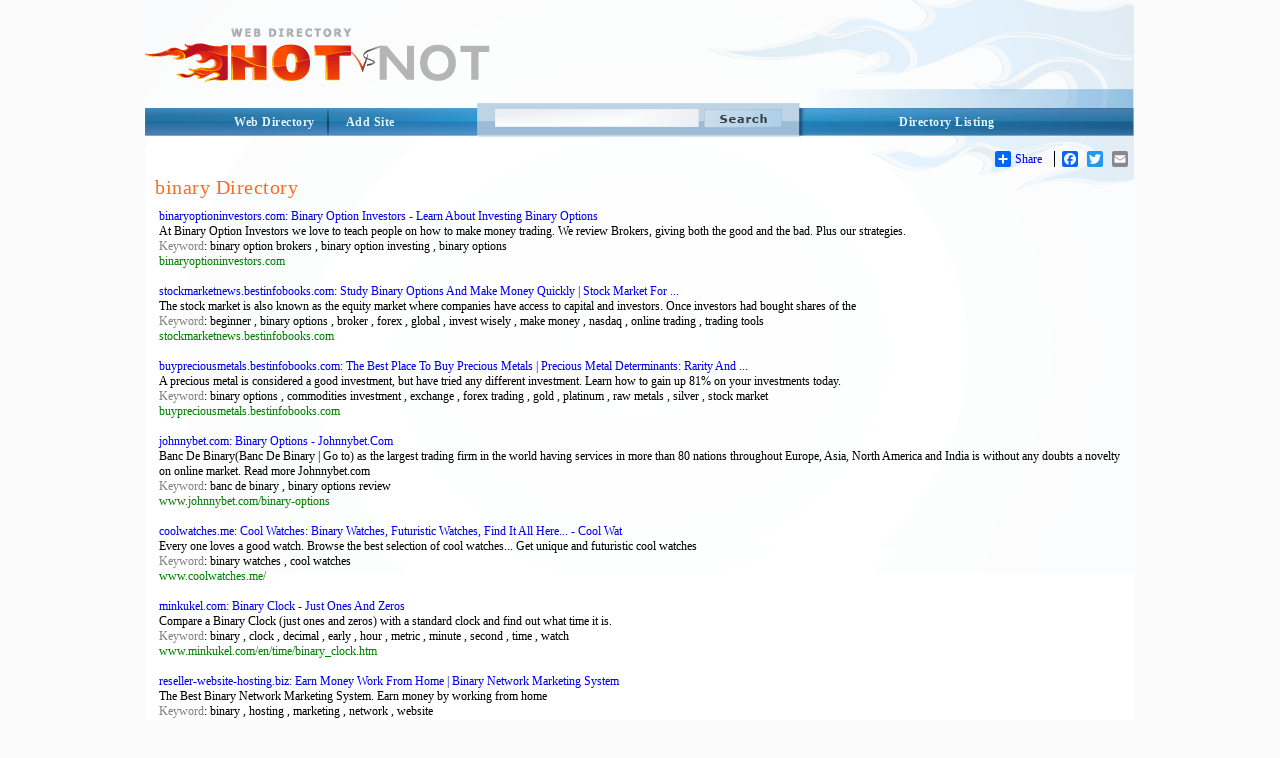

--- FILE ---
content_type: text/html; charset=utf-8
request_url: http://hotvsnot.com/www/binary/
body_size: 8387
content:
<!DOCTYPE html PUBLIC "-//W3C//DTD XHTML 1.0 Transitional//EN" "http://www.w3.org/TR/xhtml1/DTD/xhtml1-transitional.dtd">
<html xmlns="http://www.w3.org/1999/xhtml">
<head>
<title>binary Directory - Add Site or Add URL to Submit Site in Category</title>
<meta http-equiv="Content-Type" content="text/html; charset=utf-8" />
<meta name="author" content="HotVsNot.Com" />
<meta name="copyright" content="Copyright (c) 2004 -2019 by HotVsNot.Com. All rights reserved!" />
<meta name="keywords" content="Internet Directory, Online Directory, Web Directory, Website Directory, Submit site, Submit URL, Add URL, Add site"/> 
<meta name="description" content="The premium, powerful binary Directory - Add Site or Add URL to Submit Site in Category.  Human-edited to ensure high quality.  Submit your site today!"/>
	

<meta name="google-site-verification" content="uzIk-vZGQKHFdSR7bRa_VFbL0YBHl-4M-RunvzRemHI" />

<link href="/style/StyleSheet.css" rel="stylesheet" type="text/css" />

</head>

<body>

<div id="page_wrapper">

	<div id="head_wrapper"><a id="logo" href="/"><img src="/images/logo.png" border="0" alt="Online Directory"/></a></div>
  <div id="top_menu_wrapper">
          <div id="top_right">
	  	    <div id="top_right_menu">
              <a href="/directory-listing.aspx">Directory Listing</a>
	  	    </div>
      	  </div>
 
         <div id="search">
            <form method="GET" action="/search/">
            <input type="image" class="search_btn" src="/images/search.png"/>
            <input type="text" name="s" size="41" maxlength="2048" class="search_input_field" />
            </form>
        </div> 

        <div id="top_left_wrapper">
           <a href="/" class="t_left">Web Directory</a>
       <a href="/addurl/Add-Url.aspx?c=0" class="t_right">Add Site</a>
        </div>
      </div>

<div id="body_wrapper">
             
    <br/>
    <!-- AddToAny BEGIN -->
<div id="share_buttons">
<div class="a2a_kit a2a_default_style">
<a class="a2a_dd" href="http://www.addtoany.com/share_save">Share</a>
<span class="a2a_divider"></span>
<a class="a2a_button_facebook"></a>
<a class="a2a_button_twitter"></a>
<a class="a2a_button_email"></a>
<a class="a2a_button_google_plus"></a>
</div>
<script type="text/javascript" src="http://static.addtoany.com/menu/page.js"></script>
</div>
<!-- AddToAny END -->



   <!-- <center><font color="red"><b>*NEW*</b> </font> Apply for the <a href="/affiliate-program.aspx"><u>HotVsNot.com affiliate program!</u></a>
    </center> -->

    &nbsp;<!-- this &nbsp; is REQUIRED for FF and Opera -->
   
    <div class="content_area">



<a href="/www/binary/" > <h1>binary Directory</h1></a>

<table cellspacing=0 cellpadding=4 border=0 width=100%>
	<tr>

			

		<td valign=top align=left>
			
			
			
			
			
			<a rel="&nofollow&"href="http://binaryoptioninvestors.com" class=sh>binaryoptioninvestors.com: Binary Option Investors - Learn About Investing Binary Options</a><font class=s><br>At Binary Option Investors we love to teach people on how to make money trading. We review Brokers, giving both the good and the bad. Plus our strategies.<br><font color=gray>Keyword</font>: binary option brokers , binary option investing , binary options <br><font color=#008000>binaryoptioninvestors.com</font></font><br><br><a rel="&nofollow&"href="http://stockmarketnews.bestinfobooks.com" class=sh>stockmarketnews.bestinfobooks.com: Study Binary Options And Make Money Quickly | Stock Market For ...</a><font class=s><br>The stock market is also known as the equity market where companies have access to capital and investors. Once investors had bought shares of the<br><font color=gray>Keyword</font>: beginner , binary options , broker , forex , global , invest wisely , make money , nasdaq , online trading , trading tools <br><font color=#008000>stockmarketnews.bestinfobooks.com</font></font><br><br><a rel="&nofollow&"href="http://buypreciousmetals.bestinfobooks.com" class=sh>buypreciousmetals.bestinfobooks.com: The Best Place To Buy Precious Metals | Precious Metal Determinants: Rarity And ...</a><font class=s><br>A precious metal is considered a good investment, but have tried any different investment. Learn how to gain up 81% on your investments today.<br><font color=gray>Keyword</font>: binary options , commodities investment , exchange , forex trading , gold , platinum , raw metals , silver , stock market <br><font color=#008000>buypreciousmetals.bestinfobooks.com</font></font><br><br><a rel="&nofollow&"href="http://www.johnnybet.com/binary-options" class=sh>johnnybet.com: Binary Options - Johnnybet.Com</a><font class=s><br>Banc De Binary(Banc De Binary | Go to) as the largest trading firm in the world having services in more than 80 nations throughout Europe, Asia, North America and India is without any doubts a novelty on online market. Read more Johnnybet.com<br><font color=gray>Keyword</font>: banc de binary , binary options review <br><font color=#008000>www.johnnybet.com/binary-options</font></font><br><br><a rel="&nofollow&"href="http://www.coolwatches.me/" class=sh>coolwatches.me: Cool Watches: Binary Watches, Futuristic Watches, Find It All Here... - Cool Wat</a><font class=s><br>Every one loves a good watch. Browse the best selection of cool watches... Get unique and futuristic cool watches<br><font color=gray>Keyword</font>: binary watches , cool watches <br><font color=#008000>www.coolwatches.me/</font></font><br><br><a rel="&nofollow&"href="http://www.minkukel.com/en/time/binary_clock.htm" class=sh>minkukel.com: Binary Clock - Just Ones And Zeros</a><font class=s><br>Compare a Binary Clock (just ones and zeros) with a standard clock and find out what time it is.<br><font color=gray>Keyword</font>: binary , clock , decimal , early , hour , metric , minute , second , time , watch <br><font color=#008000>www.minkukel.com/en/time/binary_clock.htm</font></font><br><br><a rel="&nofollow&"href="http://www.reseller-website-hosting.biz" class=sh>reseller-website-hosting.biz: Earn Money Work From Home | Binary Network Marketing System</a><font class=s><br>The Best Binary Network Marketing System. Earn money by working from home<br><font color=gray>Keyword</font>: binary , hosting , marketing , network , website <br><font color=#008000>www.reseller-website-hosting.biz</font></font><br><br>&nbsp;&nbsp;&nbsp;&nbsp;&nbsp;&nbsp;&nbsp;&nbsp;&nbsp;&nbsp;&nbsp;&nbsp;&nbsp;&nbsp;&nbsp;&nbsp;&nbsp;&nbsp;&nbsp;&nbsp;&nbsp;&nbsp;&nbsp;&nbsp;&nbsp;&nbsp;&nbsp;&nbsp;&nbsp;&nbsp;&nbsp;&nbsp;
			<!--  -->
			<a href="/addurl/Add-Url.aspx?c=0" class=mm_m2>Add Site or Add URL to Submit Site to the binary Directory</a>
		</td>
	</tr>
</table>
<br/><br/>

</div> <!--close the content_area div-tag in the header -->
</div> <!--close the body_wrapper div-tag in the header -->
</body>

<footer>
    <div style="clear:both"></div>
		    <!-- below float fix - it has to be just before closing div for body_wrapper -->
   	
            <div id="body_footer">
		    </div>
    

      <div id="menu_bottom_wrapper"><a href="/ContactUs/">Contact Us</a>| <a href="/About/">About Us</a>| <a href="/TermofService/">Term of Service</a>| <a href="/PrivacyPolicy/">Privacy Policy</a>| 
      <a href="/Editorial_Policy/">Editorial Policy</a></div>
      <div id="footer_wrapper">
  	    <div id="footer">
  		    2004-2013 All rights reserved  | <a href="/">HotvsNot.com Web Directory</a> | <a href="/affiliate-program.aspx">Affiliate Program</a> | <a href="/SEOResources/">SEO Resources</a>   <!-- |Site Map -->
  	    </div>
      </div>
    </div>



    


    <script type="text/javascript">

        var _gaq = _gaq || [];
        _gaq.push(['_setAccount', 'UA-28903743-1']);
        _gaq.push(['_setDomainName', 'hotvsnot.com']);
        _gaq.push(['_trackPageview']);

        (function () {
            var ga = document.createElement('script'); ga.type = 'text/javascript'; ga.async = true;
            ga.src = ('https:' == document.location.protocol ? 'https://ssl' : 'http://www') + '.google-analytics.com/ga.js';
            var s = document.getElementsByTagName('script')[0]; s.parentNode.insertBefore(ga, s);
        })();

    </script>



    


</footer>
</div> <!--close the page_wrapper div-tag in the header -->
</html>
<br>
			
